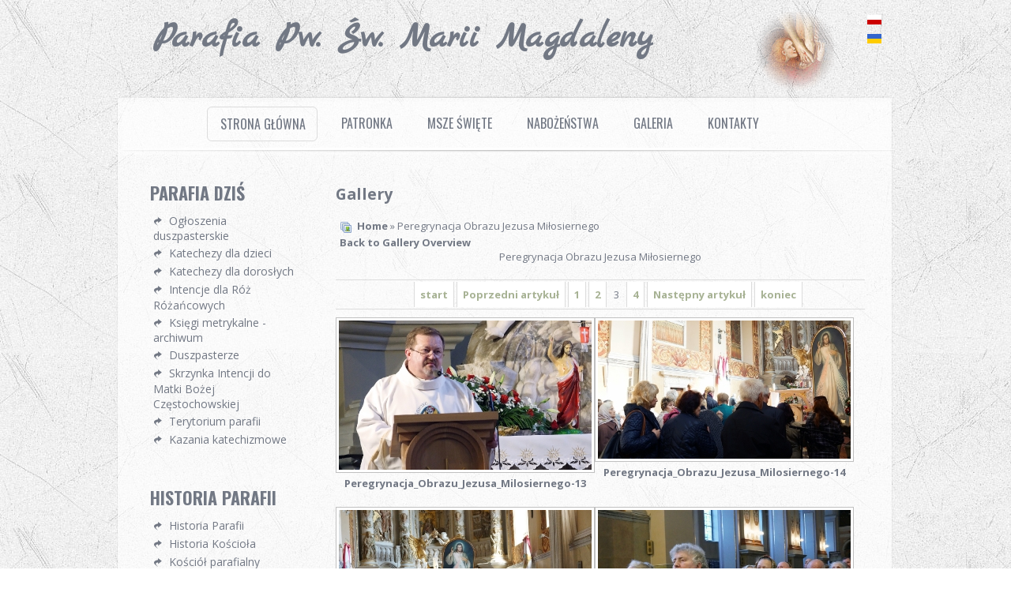

--- FILE ---
content_type: text/html; charset=utf-8
request_url: https://www.mariamagdalena.lviv.ua/component/joomgallery/peregrynacja.html?page=3
body_size: 4306
content:
 	
 
 <!DOCTYPE html PUBLIC "-//W3C//DTD XHTML 1.0 Transitional//EN" "https://www.w3.org/TR/xhtml1/DTD/xhtml1-transitional.dtd">	  
 <html xmlns="https://www.w3.org/1999/xhtml" xml:lang="pl-pl" lang="pl-pl" >	 
 <head>
	<!-- Optimised with Easy Frontend SEO Free - Kubik-Rubik Joomla! Extensions - https://kubik-rubik.de/efseo-easy-frontend-seo -->		     
 <base href="https://www.mariamagdalena.lviv.ua/component/joomgallery/peregrynacja.html" />
	<meta http-equiv="content-type" content="text/html; charset=utf-8" />
	<meta name="robots" content="index, follow" />
	<meta name="description" content="Parafia pw. św. Marii Magdaleny we Lwowie" />
	<title>Parafia pw. św. Marii Magdaleny we Lwowie - Parafia pw. św. Marii Magdaleny we Lwowie - Kategoria: Peregrynacja Obrazu Jezusa Miłosiernego</title>
	<link href="/component/joomgallery/peregrynacja.feed?page=3&amp;type=rss" rel="alternate" type="application/rss+xml" title="RSS 2.0" />
	<link href="/component/joomgallery/peregrynacja.feed?page=3&amp;type=atom" rel="alternate" type="application/atom+xml" title="Atom 1.0" />
	<link href="https://www.mariamagdalena.lviv.ua/media/joomgallery/css/joom_settings.css" rel="stylesheet" type="text/css" />
	<link href="https://www.mariamagdalena.lviv.ua/media/joomgallery/css/joomgallery.css" rel="stylesheet" type="text/css" />
	<link href="/media/mod_languages/css/template.css?f7916c1e8d2461abb3bdf487538cf5ef" rel="stylesheet" type="text/css" />
	<script type="application/json" class="joomla-script-options new">{"csrf.token":"384b4a1e732aab69b2c62f3ee27dc5a9","system.paths":{"root":"","base":""}}</script>
	<script src="/media/jui/js/jquery.min.js?f7916c1e8d2461abb3bdf487538cf5ef" type="text/javascript"></script>
	<script src="/media/jui/js/jquery-noconflict.js?f7916c1e8d2461abb3bdf487538cf5ef" type="text/javascript"></script>
	<script src="/media/jui/js/jquery-migrate.min.js?f7916c1e8d2461abb3bdf487538cf5ef" type="text/javascript"></script>
	<script src="/media/jui/js/bootstrap.min.js?f7916c1e8d2461abb3bdf487538cf5ef" type="text/javascript"></script>
	<script src="/media/system/js/mootools-core.js?f7916c1e8d2461abb3bdf487538cf5ef" type="text/javascript"></script>
	<script src="/media/system/js/core.js?f7916c1e8d2461abb3bdf487538cf5ef" type="text/javascript"></script>
	<script src="/media/system/js/mootools-more.js?f7916c1e8d2461abb3bdf487538cf5ef" type="text/javascript"></script>
	<script type="text/javascript">
jQuery(function($){ initTooltips(); $("body").on("subform-row-add", initTooltips); function initTooltips (event, container) { container = container || document;$(container).find(".hasTooltip").tooltip({"html": true,"container": "body"});} });
	</script>
	<!-- Do not edit IE conditional style below -->
  <!--[if lte IE 6]>
  <style type="text/css">
    .pngfile {
      behavior:url('https://www.mariamagdalena.lviv.ua/media/joomgallery/js/pngbehavior.htc') !important;
    }
  </style>
  <![endif]-->
  <!-- End Conditional Style -->
  

	 	
	
   	 	
	   
 <link rel="stylesheet" href="/templates/olmezan3/css/tdefaut.css" type="text/css" media="all" /> 
 <script type="text/javascript" src="/templates/olmezan3/js/jquery.js"></script>   	  
 <script type="text/javascript" src="/templates/olmezan3/js/superfish.js"></script>  
 <script type="text/javascript" src="/templates/olmezan3/js/hoverIntent.js"></script>	
 <script type="text/javascript" src="/templates/olmezan3/js/nivo.slider.js"></script>	
 <script type="text/javascript" src="/templates/olmezan3/js/scroll.js"></script>
 <script>
  (function(i,s,o,g,r,a,m){i['GoogleAnalyticsObject']=r;i[r]=i[r]||function(){
  (i[r].q=i[r].q||[]).push(arguments)},i[r].l=1*new Date();a=s.createElement(o),
  m=s.getElementsByTagName(o)[0];a.async=1;a.src=g;m.parentNode.insertBefore(a,m)
  })(window,document,'script','//www.google-analytics.com/analytics.js','ga');

  ga('create', 'UA-45311357-1', 'mariamagdalena.lviv.ua');
  ga('send', 'pageview');

</script>
 <link rel="icon" type="image/gif" href="/templates/olmezan3/favicon.gif" />	
 <link href='https://fonts.googleapis.com/css?family=Oswald:100,300,400,700,900,100italic,300italic,400italic,700italic,900italic&subset=latin-ext' rel='stylesheet' type='text/css'>
  <link href='https://fonts.googleapis.com/css?family=Damion:100,300,400,700,900,100italic,300italic,400italic,700italic,900italic&subset=latin-ext' rel='stylesheet' type='text/css'>
  <link href='https://fonts.googleapis.com/css?family=Open+Sans:100,300,400,700,900,100italic,300italic,400italic,700italic,900italic&subset=latin-ext' rel='stylesheet' type='text/css'>
  <link href='https://fonts.googleapis.com/css?family=Marck+Script&subset=latin,latin-ext' rel='stylesheet' type='text/css'>
 
 <script type="text/javascript">            
 var $j = jQuery.noConflict(); 	   
 $j(document).ready(function() {	     
 $j('.navigation ul').superfish({		  
 delay:       800,                      
 animation:   {opacity:'show',height:'show'},  		
 speed:       'normal',                      
 autoArrows:  false,                          
 dropShadows: true                         
 });	   }); 	
 </script>       

 <script type="text/javascript">     
 var $j = jQuery.noConflict();       
 jQuery(document).ready(function ($){     
 $j("#slider").nivoSlider(            
 {effect: "sliceUpDown",            
 slices: 15,            
 boxCols: 8,          
 boxRows: 4,         
 animSpeed: 1000,//1000,    
 pauseTime: 5000,//5000,    
 captionOpacity: 0.5      
 }); });          
 </script>			 
</head> 
 <body>    
    <div class="pagewidth">	    
        <div id="sitename">                    			
            <a href="/index.php">Parafia pw. Św. Marii Magdaleny</a>                	   
        </div>		
            <div id="wrapper-top">
                        <div id="mm">
                            <img src="/templates/olmezan3/images/mm7.png" width="100" height="100" alt="top" />
                        </div> 				
                <div id="languages">				    				   
                    <div class="mod-languages">

	<ul class="lang-block" dir="ltr">
									<li class="lang-active">
			<a href="https://mariamagdalena.lviv.ua/2-artykuly/975-og%C5%82oszenia-duszpasterskie-na-xxiii-niedziel%C4%99-zwyk%C5%82%C4%85-8-%E2%80%93-14-wrze%C5%9Bnia-2024.html">
												<img src="/media/mod_languages/images/pl.gif" alt="Polski" title="Polski" />										</a>
			</li>
								<li>
			<a href="/ua/">
												<img src="/media/mod_languages/images/uk.gif" alt="Українська" title="Українська" />										</a>
			</li>
				</ul>

</div>
  							
                </div>
                <div id="social-links">				
                    <li>					
                        <ul class="social-list">
                            							
                            							
													
                        </ul>				
                    </li>			
                </div>
                            </div>      
                <div id="content-top">			   
                    <div id="topmenu">				   
                        <div class="navigation">                                                    	                                        					   
                            <ul class="nav menu nav-pills mod-list">
<li class="item-435 default current active"><a href="/" >Strona Główna</a></li><li class="item-498"><a href="/patronka.html" >Patronka</a></li><li class="item-466"><a href="/msze.html" >Msze Święte</a></li><li class="item-499"><a href="/nabozenstwa.html" >Nabożeństwa</a></li><li class="item-467"><a href="/galeria.html" >Galeria</a></li><li class="item-468"><a href="/kontakty.html" >Kontakty</a></li></ul>
                                            	                               					
                        </div> 
                    </div>	        
                </div>	
                    <div id="content-main">	
                                                                                                                                                					    <div id="colonne">
                            <div id="newsflash">
								
							</div>
							<div id="right">
										<div class="moduletable">
							<h3>Parafia Dziś</h3>
						<ul class="nav menu mod-list">
<li class="item-501"><a href="/ogloszenia.html" >Ogłoszenia duszpasterskie</a></li><li class="item-490"><a href="/katechezy_dla_dzieci.html" >Katechezy dla dzieci</a></li><li class="item-588"><a href="/katechezy_dla_doroslych.html" >Katechezy dla dorosłych</a></li><li class="item-489"><a href="/intencje.html" >Intencje dla Róż Różańcowych</a></li><li class="item-750"><a href="/ksiegi.html" >Księgi metrykalne - archiwum</a></li><li class="item-497"><a href="/duszpasterze.html" >Duszpasterze</a></li><li class="item-507"><a href="/skrzynka-intencji.html" >Skrzynka Intencji do Matki Bożej Częstochowskiej</a></li><li class="item-762"><a href="/terytorium.html" >Terytorium parafii</a></li><li class="item-818"><a href="/kazania-katechizmowe.html" >Kazania katechizmowe</a></li></ul>
		</div>
			<div class="moduletable">
							<h3>Historia Parafii</h3>
						<ul class="nav menu mod-list">
<li class="item-471"><a href="/historia.html" >Historia Parafii</a></li><li class="item-530"><a href="/historia-kościoła.html" >Historia Kościoła</a></li><li class="item-487"><a href="/kosciol.html" >Kościół parafialny</a></li><li class="item-502"><a href="/proboszczowie.html" >Proboszczowie</a></li></ul>
		</div>
			<div class="moduletable">
							<h3>OMI</h3>
						<ul class="nav menu mod-list">
<li class="item-500"><a href="/oblaci.html" >Oblaci</a></li><li class="item-492"><a href="/charyzmat.html" >Charyzmat</a></li><li class="item-493"><a href="/biografia.html" >Św. Eugeniusz - biografia</a></li><li class="item-495"><a href="/swieci.html" >Święci</a></li></ul>
		</div>
	
                                                                <div><a title="Skrzynka Intencji do Matki Bożej Częstochowskiej" href="/skrzynka-intencji.html">
							<img alt="Skrzynka Intencji do Matki Bożej Częstochowskiej" src="/images/banners/matka_boska_czestochowska.jpg" />
                                                            <br />Skrzynka Intencji do Matki Bożej Częstochowskiej
						</a></div>

							</div>
						</div>
					    

					    <div id="main-mid">	
                            <div class="gallery">
  <h2>
    Gallery  </h2>
  <div class="jg_pathway" >
    <a href="/component/joomgallery/">
      <img src="https://www.mariamagdalena.lviv.ua/media/joomgallery/images/home.png" alt="Home" class="pngfile jg_icon jg-icon-home" hspace="6" border="0" align="middle" /></a>
    <a href="/component/joomgallery/" class="jg_pathitem">Home</a> &raquo; Peregrynacja Obrazu Jezusa Miłosiernego  </div>
  <div class="jg_back">
    <a href="/component/joomgallery/">
      Back to Gallery Overview</a>
  </div>
  <div class="jg_category">
    <div class="well well-small jg-header">
      Peregrynacja Obrazu Jezusa Miłosiernego    </div>
  </div>
  <a name="category"></a>
  <div class="pagination">
    <ul>
	<li class="pagination-start"><a title="start" href="/component/joomgallery/peregrynacja.html?page=1#category" class="hasTooltip pagenav">start</a></li>
	<li class="pagination-prev"><a title="Poprzedni artykuł" href="/component/joomgallery/peregrynacja.html?page=2#category" class="hasTooltip pagenav">Poprzedni artykuł</a></li>
			<li><a href="/component/joomgallery/peregrynacja.html?page=1#category" class="pagenav">1</a></li>			<li><a href="/component/joomgallery/peregrynacja.html?page=2#category" class="pagenav">2</a></li>			<li><span class="pagenav">3</span></li>			<li><a href="/component/joomgallery/peregrynacja.html?page=4#category" class="pagenav">4</a></li>		<li class="pagination-next"><a title="Następny artykuł" href="/component/joomgallery/peregrynacja.html?page=4#category" class="hasTooltip pagenav">Następny artykuł</a></li>
	<li class="pagination-end"><a title="koniec" href="/component/joomgallery/peregrynacja.html?page=4#category" class="hasTooltip pagenav">koniec</a></li>
</ul>
  </div>
  <div class="jg_row jg_row2">
    <div class="jg_element_cat">
      <div class="jg_imgalign_catimgs">
        <a title="Peregrynacja_Obrazu_Jezusa_Milosiernego-13" href="/component/joomgallery/peregrynacja/peregrynacja_obrazu_jezusa_milosiernego-13-1722.html" class="jg_catelem_photo jg_catelem_photo_align">
          <img src="https://www.mariamagdalena.lviv.ua/images/joomgallery/thumbnails/peregrynacja_obrazu_jezusa_miosiernego_71/peregrynacja_obrazu_jezusa_milosiernego_13_20160420_1094235723.jpg" class="jg_photo" width="320" height="189" alt="Peregrynacja_Obrazu_Jezusa_Milosiernego-13" /></a>
      </div>
      <div class="jg_catelem_txt">
        <ul>
          <li>
            <b>Peregrynacja_Obrazu_Jezusa_Milosiernego-13</b>
                      </li>
                  </ul>
      </div>
    </div>
    <div class="jg_element_cat">
      <div class="jg_imgalign_catimgs">
        <a title="Peregrynacja_Obrazu_Jezusa_Milosiernego-14" href="/component/joomgallery/peregrynacja/peregrynacja_obrazu_jezusa_milosiernego-14-1723.html" class="jg_catelem_photo jg_catelem_photo_align">
          <img src="https://www.mariamagdalena.lviv.ua/images/joomgallery/thumbnails/peregrynacja_obrazu_jezusa_miosiernego_71/peregrynacja_obrazu_jezusa_milosiernego_14_20160420_2097564584.jpg" class="jg_photo" width="320" height="175" alt="Peregrynacja_Obrazu_Jezusa_Milosiernego-14" /></a>
      </div>
      <div class="jg_catelem_txt">
        <ul>
          <li>
            <b>Peregrynacja_Obrazu_Jezusa_Milosiernego-14</b>
                      </li>
                  </ul>
      </div>
    </div>
    <div class="jg_clearboth"></div>
  </div>
  <div class="jg_row jg_row1">
    <div class="jg_element_cat">
      <div class="jg_imgalign_catimgs">
        <a title="Peregrynacja_Obrazu_Jezusa_Milosiernego-15" href="/component/joomgallery/peregrynacja/peregrynacja_obrazu_jezusa_milosiernego-15-1724.html" class="jg_catelem_photo jg_catelem_photo_align">
          <img src="https://www.mariamagdalena.lviv.ua/images/joomgallery/thumbnails/peregrynacja_obrazu_jezusa_miosiernego_71/peregrynacja_obrazu_jezusa_milosiernego_15_20160420_1753921444.jpg" class="jg_photo" width="320" height="180" alt="Peregrynacja_Obrazu_Jezusa_Milosiernego-15" /></a>
      </div>
      <div class="jg_catelem_txt">
        <ul>
          <li>
            <b>Peregrynacja_Obrazu_Jezusa_Milosiernego-15</b>
                      </li>
                  </ul>
      </div>
    </div>
    <div class="jg_element_cat">
      <div class="jg_imgalign_catimgs">
        <a title="Peregrynacja_Obrazu_Jezusa_Milosiernego-16" href="/component/joomgallery/peregrynacja/peregrynacja_obrazu_jezusa_milosiernego-16-1725.html" class="jg_catelem_photo jg_catelem_photo_align">
          <img src="https://www.mariamagdalena.lviv.ua/images/joomgallery/thumbnails/peregrynacja_obrazu_jezusa_miosiernego_71/peregrynacja_obrazu_jezusa_milosiernego_16_20160420_1527113079.jpg" class="jg_photo" width="320" height="183" alt="Peregrynacja_Obrazu_Jezusa_Milosiernego-16" /></a>
      </div>
      <div class="jg_catelem_txt">
        <ul>
          <li>
            <b>Peregrynacja_Obrazu_Jezusa_Milosiernego-16</b>
                      </li>
                  </ul>
      </div>
    </div>
    <div class="jg_clearboth"></div>
  </div>
  <div class="jg_row jg_row2">
    <div class="jg_element_cat">
      <div class="jg_imgalign_catimgs">
        <a title="Peregrynacja_Obrazu_Jezusa_Milosiernego-17" href="/component/joomgallery/peregrynacja/peregrynacja_obrazu_jezusa_milosiernego-17-1726.html" class="jg_catelem_photo jg_catelem_photo_align">
          <img src="https://www.mariamagdalena.lviv.ua/images/joomgallery/thumbnails/peregrynacja_obrazu_jezusa_miosiernego_71/peregrynacja_obrazu_jezusa_milosiernego_17_20160420_1205124490.jpg" class="jg_photo" width="320" height="173" alt="Peregrynacja_Obrazu_Jezusa_Milosiernego-17" /></a>
      </div>
      <div class="jg_catelem_txt">
        <ul>
          <li>
            <b>Peregrynacja_Obrazu_Jezusa_Milosiernego-17</b>
                      </li>
                  </ul>
      </div>
    </div>
    <div class="jg_element_cat">
      <div class="jg_imgalign_catimgs">
        <a title="Peregrynacja_Obrazu_Jezusa_Milosiernego-18" href="/component/joomgallery/peregrynacja/peregrynacja_obrazu_jezusa_milosiernego-18-1727.html" class="jg_catelem_photo jg_catelem_photo_align">
          <img src="https://www.mariamagdalena.lviv.ua/images/joomgallery/thumbnails/peregrynacja_obrazu_jezusa_miosiernego_71/peregrynacja_obrazu_jezusa_milosiernego_18_20160420_1816598369.jpg" class="jg_photo" width="320" height="180" alt="Peregrynacja_Obrazu_Jezusa_Milosiernego-18" /></a>
      </div>
      <div class="jg_catelem_txt">
        <ul>
          <li>
            <b>Peregrynacja_Obrazu_Jezusa_Milosiernego-18</b>
                      </li>
                  </ul>
      </div>
    </div>
    <div class="jg_clearboth"></div>
  </div>
  <div class="jg-footer">
    &nbsp;
  </div>
  <div class="pagination">
    <ul>
	<li class="pagination-start"><a title="start" href="/component/joomgallery/peregrynacja.html?page=1#category" class="hasTooltip pagenav">start</a></li>
	<li class="pagination-prev"><a title="Poprzedni artykuł" href="/component/joomgallery/peregrynacja.html?page=2#category" class="hasTooltip pagenav">Poprzedni artykuł</a></li>
			<li><a href="/component/joomgallery/peregrynacja.html?page=1#category" class="pagenav">1</a></li>			<li><a href="/component/joomgallery/peregrynacja.html?page=2#category" class="pagenav">2</a></li>			<li><span class="pagenav">3</span></li>			<li><a href="/component/joomgallery/peregrynacja.html?page=4#category" class="pagenav">4</a></li>		<li class="pagination-next"><a title="Następny artykuł" href="/component/joomgallery/peregrynacja.html?page=4#category" class="hasTooltip pagenav">Następny artykuł</a></li>
	<li class="pagination-end"><a title="koniec" href="/component/joomgallery/peregrynacja.html?page=4#category" class="hasTooltip pagenav">koniec</a></li>
</ul>
  </div>
  <div class="jg_back">
    <a href="/component/joomgallery/">
      Back to Gallery Overview</a>
  </div>
</div>				
                        </div>
                   	
                            			           
					    	<div id="wrapper-box">					            
							    <div>						           
								    		<div class="moduletable">
						<div class="bannergroup">

	<div class="banneritem">
																																																																			<a
							href="/component/banners/click/1.html" target="_blank" rel="noopener noreferrer"
							title="EWTN">
							<img
								src="https://mariamagdalena.lviv.ua/images/ewtn175x52.png"
								alt="EWTN"
								 width="175"								 height="52"							/>
						</a>
																<div class="clr"></div>
	</div>
	<div class="banneritem">
																																																																			<a
							href="/component/banners/click/2.html" target="_blank" rel="noopener noreferrer"
							title="OMI">
							<img
								src="https://mariamagdalena.lviv.ua/images/omi.org.ua.png"
								alt="OMI"
								 width="160"								 height="154"							/>
						</a>
																<div class="clr"></div>
	</div>
	<div class="banneritem">
																																																																			<a
							href="/component/banners/click/3.html" target="_blank" rel="noopener noreferrer"
							title="ARCHIDIECEZJA LWOWSKA KOŚCIOŁA RZYMSKOKATOLICKIEGO na UKRAINIE">
							<img
								src="https://mariamagdalena.lviv.ua/images/rkc.gif"
								alt="RKC"
								 width="113"								 height="113"							/>
						</a>
																<div class="clr"></div>
	</div>
	<div class="banneritem">
																																																																			<a
							href="/component/banners/click/4.html" target="_blank" rel="noopener noreferrer"
							title="KATECHIZM KOŚCIOŁA KATOLICKIEGO">
							<img
								src="https://mariamagdalena.lviv.ua/images/2.jpg"
								alt="KATECHIZM KOŚCIOŁA KATOLICKIEGO"
								 width="215"								 height="100"							/>
						</a>
																<div class="clr"></div>
	</div>
	<div class="banneritem">
																																																																			<a
							href="/component/banners/click/5.html" target="_blank" rel="noopener noreferrer"
							title="Katolickie Centrum Medialne na Ukrainie">
							<img
								src="https://mariamagdalena.lviv.ua/images/cmc-ban-big.gif"
								alt="Katolickie Centrum Medialne na Ukrainie"
								 width="180"								 height="112"							/>
						</a>
																<div class="clr"></div>
	</div>

</div>
		</div>
							       
								</div>					       
							</div>				        
																
                    </div>						
                        <div id="content-bottom">	
						</div>
						     <div id="ft">
							    <div class="ftb-c">						
			                        2026&nbsp; Parafia pw. św. Marii Magdaleny we Lwowie&nbsp;&nbsp;
                                                            </div>
                                                     </div>
</div>

 </body>
 </html>

--- FILE ---
content_type: text/css
request_url: https://www.mariamagdalena.lviv.ua/templates/olmezan3/css/tdefaut.css
body_size: 3996
content:
/****************************************************
#####################################################
##-------------------------------------------------##
##              OLMEZAN  3                         ##
##-------------------------------------------------##
## Copyright = globbersthemes.com- 2012            ##
## Date      = JUILLET 2013                        ##
## Author    = globbers                            ##
## Websites  = http://www.globbersthemes.com       ##
## version (joomla)                                ##
##                                                 ##
#####################################################
****************************************************/


 html {  
 height: 100%;  

 } 
 
 body{
 margin:0;   
 padding:0;    
 text-align:center;   
 background:#fff url(../images/bg.jpg) 0 0 repeat ;    
 font-size:13px;    
 color:#727884;    
 font-family: 'Open sans',tahoma, arial, sans-serif;   
 font-weight:normal;  
 
 }  

 p {    
 font-size: 100%;  

 }  
 
 h1 {    
 font-size: 200%; 

 } 
 
 h2 {   
 
 }    
 
 h3 {   
 font-size: 125%;   
 
 }  
 
 h4, h5, h6 {    
 font-size: 100%; 

 }  
 
 /* liens hypertextes*/   
 a:link, a:visited {   
 text-decoration:none;   
 color:#727884 ;  
 font-weight:bold; 
 
 }  
 
 a:hover {    
 color:#a7b294; 

 }  
 
 ul { 
 margin:0;    
 padding-left:20px; 

 }   
 
 li {   
 list-style-type:none;   
 background:transparent;  
 margin: 4px;  

 }  
 
 img {    
 border:none;   
 margin:5px 15px 3px 0;
 padding:0;    
 
 } 
 
 img .caption {    
 text-align: left; 

 }    
 
 .highlight{    
 background:#727884;    
 padding: 0px 2px 0px 2px;    
 color:#ffffff;  
 
 }  
 
 .button {    
 background:#727884;  
 border:none;   
 color:#fff;    
 font-weight:bold;   
 padding:4px;

 }   
 
 .inputbox {    
 color:#fff;   
 background:#727884;   
 border:none;  
 padding:4px;   
 font-weight:bold;  
 
 }  
 
 .pagewidth{  
 width:991px;   
 text-align:center; 
 background:transparent; 
 margin-left:auto; 
 margin-right:auto;  
 margin-top:0px;  
 margin-bottom:0px; 
 position:relative; 
 
 }  
 
 fieldset { margin:5px;  padding:5px;  border:none;  }  
 
 /***********************/ 
 #wrapper-top { 
 float:right; 
 width:180px; 
 height:100px;
 margin-top:10px;
 background:transparent 
 
 }  
 
 #languages { 
 float:right; 
 background:transparent 
 
 }  
 
 
 #social-links { 
 float:right; 
 width:160px; 
 height:45px; 
 background:transparent 
 
 }  
 
 #social-links ul { 
 list-style-type:none;

 } 
 
 .social-list ul{
 list-style-type:none;	
 
 } 
 
 .social-list li {
 float:left;	
 margin-left:-15px;
 list-style-type:none !important;
 
 }
 
 .social-list li a {
 background:url(../images/social-list.png) no-repeat;
 display:block;
 height:40px;
 width:50px;
 position:relative;
 -moz-transition:all 250ms linear 0s
 ;-webkit-transition:all 250ms linear 0s;
 -o-transition:all 250ms linear 0s;
 -ms-transition:all 250ms linear 0s;
 transition:all 250ms linear 0s;
 
 }
 
 .social-list .soc1 a { background-position:0 0;}
 .social-list .soc2 a { background-position:-50px 0;}
 .social-list .soc3 a { background-position:-100px 0;}
 .social-list a:hover {
 -moz-transition:all 250ms linear 0s;-webkit-transition:all 250ms linear 0s;
 -o-transition:all 250ms linear 0s;
 -ms-transition:all 250ms linear 0s;
 transition:all 250ms linear 0s;
 
 }
 
 .social-list .soc1 a:hover { background-position:0 -40px;}
 .social-list .soc2 a:hover { background-position:-50px -40px;}
 .social-list .soc3 a:hover { background-position:-100px -40px;} 
 
 /********************/ 
 #search {
 float:left;
 width:138px;
 height:33px;
 background: url(../images/bg-search.png) 0 0 no-repeat;
 margin-top:20px;
 text-align:left !important;
 margin-left:5px;
 
 }
 
 #search .inputbox{
 letter-spacing:1px;
 font-weight:normal;
 background:transparent;
 color:#fff;
 text-align:left !important;
 margin-top:4px !important;
 margin-left:8px !important;
 padding:0;width:80%;
 font-size:14px;
 font-family: Oswald,tahoma, arial, sans-serif; 
 
 }
 
 /*******************/ 
 #sitename { 
 float:left; 
 margin-top:20px;
 margin-left:50px;
 width:730px;
 text-align:left;
 font-family: 'Marck Script', cursive, 'Open sans',tahoma, arial, sans-serif; 
 font-size:45px;
text-transform:capitalize;


 } 
 
 #content-top {
 float:left;
 width:991px; 
 height:76px;
 background: url(../images/content-top.png) 0 0 no-repeat; 
 margin-top:10px;
 
 }  
 
 #topmenu { 
 float:left; 
 width:100%; 
 height:76px;  
 background: url(../images/sep.png) 0 100% no-repeat;   
 
 } 
 
 #mm {
 float:left;
 margin-top:10px
 height:100px
 
 }
 
 .navigation {
 float:left;
 width: 750px;
 height:50px;
 background:transparent;
 margin-top:15px;
 margin-left:110px;
 font-family: Oswald,tahoma, arial, sans-serif;  
 
 } 
 
 .navigation ul {
 list-style : none;
 margin : 0;
 padding : 0;
 float : left;
 
 }
 
 .navigation ul ul {
 margin : 0;
 padding : 0;
 
 }
 
 .navigation ul li {
 margin : 0 7px;
 padding : 0;
 float : left;
 list-style : none;
 background : none;
 display : block;
 
 }
 
 .navigation ul li ul {
 width : 200px;
 position : absolute;
 z-index : 99;
 left : -999em;
 height : auto;
 width : 200px;
 
 }
 
 .navigation ul li ul ul {
 margin : 0;
 
 }
 
 .navigation ul li li {
 padding : 0;
 margin : 0;
 width : 100%;
 
 }
 
 .navigation ul ul a {
 width : 100%;
 
 }
 
 .navigation ul li:hover ul ul, 
 .navigation ul li:hover ul ul ul, 
 .navigation ul li.sfhover ul ul, 
 .navigation ul li.havechildsfhover ul ul, 
 .navigation ul li.havechild-activesfhover ul ul,  
 .navigation ul li.activesfhover ul ul,  
 .navigation ul li.sfhover ul ul ul,  
 .navigation ul li.havechildsfhover ul ul ul,  
 .navigation ul li.havechild-activesfhover ul ul ul,  
 .navigation ul li.activesfhover ul ul ul {
 left : -999em;
 
 }
 
 .navigation ul li:hover ul, 
 .navigation ul li li:hover ul, 
 .navigation ul li li li:hover ul, 
 .navigation ul li.sfhover ul,  
 .navigation ul li.havechildsfhover ul, 
 .navigation ul li.havechild-activesfhover ul, 
 .navigation ul li.activesfhover ul, 
 .navigation ul li li.sfhover ul, 
 .navigation ul li li.havesubchildsfhover ul, 
 .navigation ul li li.havesubchild-activesfhover ul, 
 .navigation ul li li.activesfhover ul,  
 .navigation ul li li li.sfhover ul, 
 .navigation ul li li li.havesubchildsfhover ul, 
 .navigation ul li li li.havesubchild-activesfhover ul,
 .navigation ul li li li.activesfhover ul {
 left : auto;
 
 }
 
 .navigation ul li a {
 padding : 9px 14px 0 16px;
 margin : 0;
 display : block;
 font-weight : normal;
 font-size : 16px;
 text-transform : uppercase;
 height : 33px;
 background : transparent;
 
 }
 
 .navigation ul li {
 background : transparent;
 height : 43px;
 
 }
 

.navigation li.active a {
border:1px solid #dcdcdc;
-moz-border-radius: 6px 6px 6px 6px;   
 -webkit-border-radius: 6px 6px 6px 6px;
 border-radius: 6px 6px 6px 6px;  
 -webkit-border-top-left-radius: 6px; 
 /* pour Chrome */   
 -webkit-border-top-right-radius: 6px; 
 /* pour Chrome */  
 -webkit-border-top-top-radius: 6px; 
 /* pour Chrome */  
 -webkit-border-top-bottom-radius: 6px; 
 /* pour Chrome */ 

}

.navigation li:hover {
height : 33px;

}

.navigation ul li ul {
background : #fff;
margin-top : 0px;
padding-bottom : 5px;
padding-top : 5px;
text-align : left !important ; 
border:1px solid #dcdcdc;
-moz-border-radius: 6px 6px 6px 6px;   
 -webkit-border-radius: 6px 6px 6px 6px;
 border-radius: 6px 6px 6px 6px;  
 -webkit-border-top-left-radius: 6px; 
 /* pour Chrome */   
 -webkit-border-top-right-radius: 6px; 
 /* pour Chrome */  
 -webkit-border-top-top-radius: 6px; 
 /* pour Chrome */  
 -webkit-border-top-bottom-radius: 6px; 
 /* pour Chrome */ 

}

.navigation ul li ul li {
height : 41px !important ;

}

 .navigation ul li ul li a:hover, 
 .navigation ul li ul li.active a {
 height : 41px !important ;
 
 }
 
 .navigation ul li ul li a {
 height : 41px !important ;
 padding-left : 31px;
 background : url(../images/bg-ul.jpg) no-repeat 10px 15px !important;
 
 }
 
 .navigation ul li ul li:hover {
 height : 41px;
 background : transparent;
 
 }
 
 .navigation li.active ul li a {
 border:none !important;

 }
 
 .navigation ul li ul li.active span {
 height : 41px;
 background : none;
 }
 
 .navigation ul li ul li.active a {
 height : 41px;background : none;
 
}

 .navigation ul li ul li ul {
 margin-left : 180px;
 margin-top : -30px;
 padding-top : 0;
 text-align : left !important ;

 } 

/********************/ 

#content-main { 
float:left; 
width:991px; 
background: url(../images/content-main.png) 0 0 repeat-y; 
 
}  
 
#quote {
float:left;
width:900px;
margin-left:45px;
margin-top:10px;

}
 
#quote span {
font-size:30px;
font-family: 'Marck Script', cursive, tahoma, arial, sans-serif;
text-align:center;
text-transform:capitalize;
 
}

/*****************/
#wrapper-slide{
float:left;
width:100%;
height:420px;
background: url(../images/sep.png) 0 100% no-repeat;
margin-top:15px;

}

#slide{
float:left;
width:899px;
height:345px;
margin-left:42px;
margin-top:0px;
margin-bottom:0px;
background:transparent ;

}

/* The Nivo Slider styles */
.nivoSlider {
float:left;
position:relative;
width: 899px;
height: 345px;
background: url(../images/loading.gif) no-repeat 50% 50%;
border:4px solid #fff;
/* box-shadow: -1px 1px 2px 1px #e2e3e4,
            -1px 2px 60px rgba(255, 255, 255, 0.6) inset;  */
}

.nivoSlider img {
	position:absolute;
	top:0;
	left:0px;
	display:none;
    width:899px; /* Make sure your images are the same size */
    height:345px; /* Make sure your images are the same size */


}

.nivoSlider a {
border:0;
    display:block;
	color: #fff;

}

/* If an image is wrapped in a link */
.nivoSlider a.nivo-imageLink {
	position:absolute;
	top:0px;
	left:0px;
	width:100%;
	height:100%;
	border:0;
	padding:0;
	margin:0;
	z-index:6;
	display:none;

}

/* The slices and boxes in the Slider */

.nivo-slice {
	display:block;
	position:absolute;
	z-index:5;
	height:100%;

}

.nivo-box {
	display:block;
	position:absolute;
	z-index:5;

}

/* Caption styles */

.nivo-caption {
	position:absolute;
	left: 20px;
	right:20px; 
	bottom:30px;
	background:#fff;
	color:#566364;
	z-index:8;
	width: 500px;
	padding: 5px;
	overflow: hidden;
	font-family: 'Marck Script', cursive, tahoma, arial, sans-serif;

}

.nivo-caption p {
	padding:0 !important;
	margin:0 !important;
	font-size:25px;
	
}

.nivo-caption a {
	display:inline !important;
	border-bottom: 1px dotted #fff;

}

.nivo-caption a:hover {
	border-bottom-style: solid;
	text-decoration: none;

}

.nivo-html-caption {
    display:none;

}

/* Direction nav styles (e.g. Next & Prev) */
.nivo-directionNav a{
 position:absolute;
 top:45%;
 z-index:90;	
 cursor:pointer;
 text-indent: -10000px;
 width: 30px;	
 height: 30px;

 }
 
 .nivo-prevNav  {
 left:10px;	
background: url(../images/arrows.png) 0 0  ; 
 background-repeat: no-repeat;
 }
 
 .nivo-nextNav  {	
 right:10px;	
 background: url(../images/arrows.png) -30px 0px  ; 
 background-repeat: no-repeat;
 
 }
 
/* Control nav styles (e.g. 1,2,3...) */
.nivo-controlNav { 
background:transparent;
width:150px;
height:20px;
margin-top:375px;
margin-left:400px;
}

.nivo-controlNav a {
width:11px;
height:11px;
background: url(../images/nivo-link.jpg) 0 0 no-repeat;
margin:0px 5px;
cursor:pointer;
float:left;
text-indent: -10000px;
}

.nivo-controlNav a:hover {
background: url(../images/nivo-active.jpg) 0 0 no-repeat;
  
}

 .nivo-controlNav a.active {
background: url(../images/nivo-active.jpg) 0 0 no-repeat;

}

/*****************************/
#main, #main-mid {
float:left;
margin:20px 20px 20px 30px;
width:670px;
background:transparent;
text-align:left;

}

#main-full {
float:left;
margin:20px 20px 20px 30px;
width:900px;
background:transparent;
text-align:left;

}

item-page { 
position:relative; 

}

.item-page aside {
  float:left;
  position:absolute;
  width:85px;
 
}
.item-image {
  margin:0 0 20px 0;
  width:100%;
  
}
.gk-article {
  font-size:14px;
  line-height:26px !important;
/*  margin:0 0 80px 110px;*/
  
}
.item-page .item-page { min-height:400px; }
.item-page time {
  display:block;
  width:66px;
  height:60px;
  line-height:20px;
  margin:0 0 0 8px;
  padding:6px;
  text-align:center;
  background:#a7b294;
  font-size:27px;
  font-weight:600;
  color:#fff;
   font-family: Oswald,tahoma, arial, sans-serif; 
   
}

.item-page time span {
  display:block;
  font-size:25px;
  line-height:35px;
   font-family: Oswald,tahoma, arial, sans-serif; 
   text-transform:uppercase;
   
}

.article-info {
  margin-bottom:0;
  text-align:right;
  font-size:10px;
}
.article-info dd { margin:0 0 10px; }
.gk-item-page .gk-article { min-height:400px; }
.gk-article .article-header {
  clear:both;
  font-size:30px;
  line-height:52px;
  margin:0 0 24px;
   font-family: Oswald,tahoma, arial, sans-serif; 
   text-transform:uppercase;
}

/*********************/
/* Pagination ---*/
 .counter {
 text-align:center;
 
 
 }
 
 .pagination   {
 padding: 8px;
 margin:20px 0 0 0;
 overflow: hidden;
 background:transparent;
  border-top:1px solid #dcdcdc;
  border-bottom:1px solid #dcdcdc;
 text-align:center;
 }
 
 .pagination li   {
display:inline;
 margin: 0;
 padding: 8px;
 margin:0px;
 overflow: hidden;
text-align:center;
  
 
 }
 
 .pagination li span {
 padding: 6px; 
 line-height: 20px;

 }
 
 .pagination li a {
 line-height: 20px;
 padding:7px;
 text-decoration: none;
 background:#fff;
 color:#a7b294;
 border-left:1px solid #dcdcdc;
  border-right:1px solid #dcdcdc;
 }
 
 .pagination li a:hover, .pagination li a:active, 
 .pagination li a:focus {
 text-decoration: none;
 color: #727884;
 
 } 
 
 ul.pager.pagenav {
float:left;
background:transparent;
width:100%;
margin:15px 0 0 0;
padding:0;

}

.pager .next  {
	float: right;
}
.pager .previous  {
	float: left;
}

.result-title {
 padding:10px;
 }
 
 /*********************/
 
.readmore a:link,
.readmore a:visited,
a.readmore:link,
a.readmore:visited {
float:right;
border:1px solid #dcdcdc;
background:transparent;
padding:5px;
-moz-border-radius: 6px 6px 6px 6px;   
 -webkit-border-radius: 6px 6px 6px 6px;
 border-radius: 6px 6px 6px 6px;  
 -webkit-border-top-left-radius: 6px; 
 /* pour Chrome */   
 -webkit-border-top-right-radius: 6px; 
 /* pour Chrome */  
 -webkit-border-top-top-radius: 6px; 
 /* pour Chrome */  
 -webkit-border-top-bottom-radius: 6px; 
 /* pour Chrome */ 
 
}

.readmore a:hover,
.readmore a:active,
.readmore a:focus,
a.readmore a:hover,
a.readmore a:active,
a.readmore a:focus
{
	background:#727884 ;
	color:#fff;
}

a.readmore:hover,
a.readmore:active,
a.readmore:focus
{
	background:#727884;
	color:#fff;
}

/* ++++++++++++++  items-more  ++++++++++++++ */

 .items-more {
 margin-left:70px;
	
}

 .items-more h3{
 margin-left:40px;
 
}

.items-more ul{
 margin-left:0px;
 
}

.items-more ol li a{
background : url(../images/bg-ul.jpg) no-repeat 0px 2px !important;
color: #a7b294 ;
padding-left:20px;
margin-left:0px;

}

.items-more ol li a:hover,
.items-more ol li a:active,
.items-more ol li a:focus{
color:#727884;

}
.dropdown-menu {
float:left;
text-align:left;
width:80px;

}

li.print-icon a {
float:left;
  
}

.print-icon  {
 float:left;
  
} 

/* ++++++++++++++  nav entre article  ++++++++++++++ */
 ul.pagenav {
 position:relative;

}

ul.pagenav li {
 list-style: none;
 padding: 8px;
 background:#727884;
color:#fff;
border-radius: 10px;

}

ul.pagenav li a{
color:#fff;

}

ul.pagenav li:hover, ul.pagenav li:focus {
background:#a7b294;
color:#fff;
padding: 8px;

}

ul.pagenav li.pagenav-prev {
float: left;

}

ul.pagenav li.pagenav-next { 
float:right;

}

/************************/
#colonne {
float:left;
width:220px;
background:transparent;
margin-left:30px;
margin-top:20px;

}

#newsflash .moduletable,
#newsflash .moduletable_menu {
float:left;
width:192px;
background:#a6b193;
color:#fff;
padding:12px 10px 12px 10px;
margin-bottom:30px;
text-align:left;
border:4px solid #fff;
box-shadow: -1px 1px 2px 1px #e2e3e4,
            -1px 2px 60px rgba(255, 255, 255, 0.6) inset; 
}

#newsflash .moduletable h3,
#newsflash .moduletable_menu h3 {
 font-family: Oswald,tahoma, arial, sans-serif;
 font-size:22px;
 padding:0;
 margin:0;
 text-transform:uppercase;
 text-align:center;
 
}

#newsflash .moduletable p,
#newsflash .moduletable_menu p {
 text-align:center;
 
}

#newsflash .moduletable a,
#newsflash .moduletable_menu a {
 color:#fff;
 font-weight:normal;
 
}

#newsflash .moduletable a:hover,
#newsflash .moduletable_menu a:hover {
 color:#727884;

}

#newsflash .readmore  {
	background:transparent ;
	color:#fff;
	
}

#newsflash .readmore:hover {
	background:#727884;
	color:#fff !important;
}

/******************/
#right .moduletable,
#right .moduletable_menu {
float:left;
width:190px;
 background:transparent; 
margin-bottom:20px;
padding:12px 10px 12px 15px;
text-align:left;
}

#right .moduletable h3,
#right .moduletable_menu h3 {
 font-family: Oswald,tahoma, arial, sans-serif;
 font-size:22px;
 padding:0;
 margin:0 0 10px 0;
 text-transform:uppercase;
 text-align:left;
 
 
}

#right .moduletable ul,
#right .moduletable_menu ul {
 padding-left:0px;

}

#right .moduletable a,
#right .moduletable_menu a {
 font-weight:normal;
 background : url(../images/bg-right.png) no-repeat 0px 14px ;
 padding-left:20px;
 padding-top:11px;
 font-size:14px;
}

#content-bottom { 
float:left; 
width:991px; 
height:24px; 
background: url(../images/content-bottom.png) 0 0 no-repeat; 

}   

/****************/
#ft {
float:left;
width:100%;
height:70px;
margin-top:15px;

}

.ftb-c {
float:left;
text-align:center;
font-weight:bold;
font-size:13px;
width:920px;
font-size:13px !important;
background: transparent;
 color:#727884; 
 margin-top:15px;

}

.ftb-c a{
padding:0 !important;
border:none !important;
font-weight:bold;
font-size:13px !important;
 color:#727884;  

} 

.ftb-c a:hover{
padding:0 !important;
border:none !important;
 color:#727884;  

} 

#top {
float:left;
width:30px;
height:30px;
margin-top:5px;
padding:0 !important;
border:none !important;


}

.top_button {
padding:0 !important;
border:none !important;

}

#wrapper-box {
 float:left;
 width:925px;
 background:transparent;
 text-align:left;
 margin-top:0px;
 margin-left:30px;
 
 } 
 
 .box {
 float:left;
 width:210px;
 background:transparent;
 margin-right:20px;
 
 }
 
 .box .moduletable_menu h3,
 .box .moduletable h3,
 .box h3 {
 font-size:22px;
 text-transform:uppercase;
 text-align:left;
 font-weight: bold;
  font-family: Oswald,tahoma, arial, sans-serif;
 
 }
 
 .box .moduletable_menu  ,
 .box .moduletable  ,.box  {
 margin-bottom:20px;

 
 }
 
 .box .moduletable_menu li   ,.box .moduletable li ,.box li {
 list-style-type:circle; 
 
 }
 
 .box .moduletable_menu ul  ,.box .moduletable ul,.box ul {
 } 
 
 .box .moduletable_menu  a,.box .moduletable  a,.box  a {
 font-weight:normal;
					
 }
 
 .box .moduletable_menu  a:hover,.box .moduletable  a:hover,.box  a:hover {
 font-weight:normal;

 
 }

 .banneritem {
     float:left;
}

 .banneritem a {
     padding: 0 !important;
     margin: 0 !important;
     background: none !important;
}

.bannergroup {
    text-align: center;
}

--- FILE ---
content_type: text/javascript
request_url: https://www.mariamagdalena.lviv.ua/templates/olmezan3/js/scroll.js
body_size: -142
content:
   function scrollToTop(){  scrollBy(0,-1500) ;}function scrollToTop(){for (var i=0;i<1500;i++){    scrollBy(0,-15) ;  }}